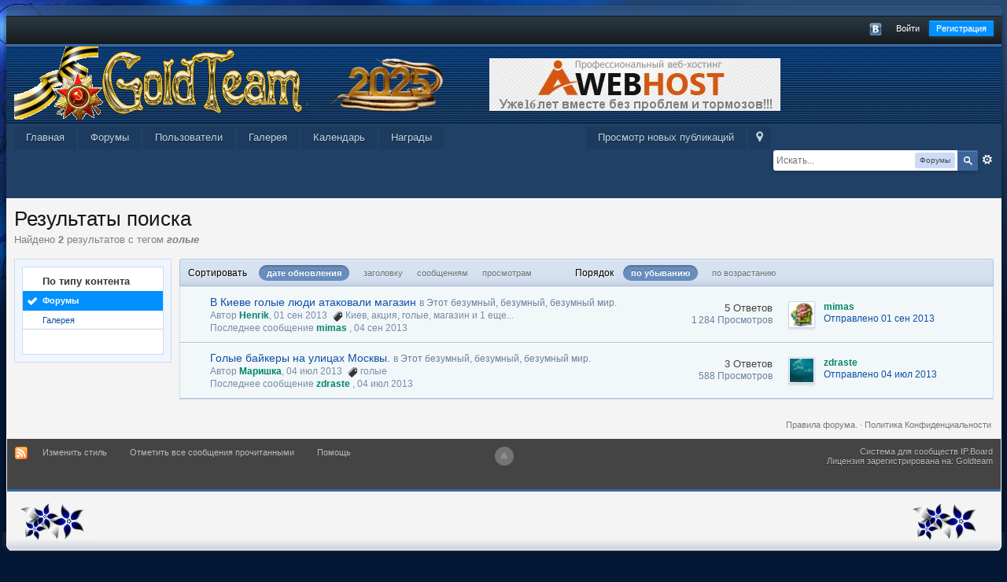

--- FILE ---
content_type: text/html
request_url: http://goldteam.su/forum/index.php?/tags/forums/%D0%B3%D0%BE%D0%BB%D1%8B%D0%B5/
body_size: 10271
content:
<!DOCTYPE html>
	<html lang="en" >
	<head>
		<meta charset="UTF-8" />
		<title>голые - Теги - Форумы - Форумы Goldteam</title>
		<meta http-equiv="X-UA-Compatible" content="IE=edge" />
		<link rel="shortcut icon" href='http://goldteam.su/forum/favicon.ico' />
		<link rel="image_src" href='http://goldteam.su/forum/public/style_images/delicate_blue/meta_image.png' />
		<script type='text/javascript'>
		//<![CDATA[
			jsDebug			= 0; /* Must come before JS includes */
			DISABLE_AJAX	= parseInt(0); /* Disables ajax requests where text is sent to the DB; helpful for charset issues */
			inACP			= false;
			var isRTL		= false;
			var rtlIe		= '';
			var rtlFull		= '';
		//]]>
		</script>
		
	
				
	

				
	

				
	

				
	

				
	

				
	

				
	

				
	

				
	
	
		<link rel="stylesheet" type="text/css" media='screen,print' href="http://goldteam.su/forum/public/min/index.php?ipbv=3863c399676e7ee71efe12d06720fa00&amp;f=public/style_css/css_4/jawards.css,public/style_css/css_4/ipb_mlist_addon.css,public/style_css/css_4/ipb_ckeditor.css,public/style_css/css_4/calendar_select.css,public/style_css/css_4/ipb_editor.css,public/style_css/css_4/ipb_common.css,public/style_css/css_4/ipb_styles.css,public/style_css/css_4/ipb_search.css,public/style_css/css_4/customSidebarBlocks.css" />
	

<!--[if lte IE 7]>
	<link rel="stylesheet" type="text/css" title='Main' media="screen" href="http://goldteam.su/forum/public/style_css/css_4/ipb_ie.css" />
<![endif]-->
<!--[if lte IE 8]>
	<style type='text/css'>
		.ipb_table { table-layout: fixed; }
		.ipsLayout_content { width: 99.5%; }
	</style>
<![endif]-->

	<!-- Forces resized images to an admin-defined size -->
	<style type='text/css'>
		img.bbc_img {
			max-width: 600px !important;
			max-height: 600px !important;
		}
	</style>

		<meta property="og:title" content="голые - Теги - Форумы"/>
		<meta property="og:site_name" content="Форумы Goldteam"/>
		<meta property="og:type" content="article" />
		
	
		
		
			<meta name="identifier-url" content="http://goldteam.su/forum/index.php?/tags/forums/%D0%B3%D0%BE%D0%BB%D1%8B%D0%B5/" />
		
		
			<meta property="og:url" content="http://goldteam.su/forum/index.php?/tags/forums/%D0%B3%D0%BE%D0%BB%D1%8B%D0%B5/" />
		
		
		
	

<meta property="og:image" content="http://goldteam.su/forum/public/style_images/delicate_blue/meta_image.png"/>
		
		
		
		<script type='text/javascript' src='http://goldteam.su/forum/public/min/index.php?ipbv=3863c399676e7ee71efe12d06720fa00&amp;g=js'></script>
	
	<script type='text/javascript' src='http://goldteam.su/forum/public/min/index.php?ipbv=3863c399676e7ee71efe12d06720fa00&amp;charset=UTF-8&amp;f=public/js/ipb.js,cache/lang_cache/1/ipb.lang.js,public/js/ips.hovercard.js,public/js/ips.quickpm.js,public/js/ips.forums.js' charset='UTF-8'></script><script type="text/javascript" src="https://www.google.com/jsapi?"></script>
<script type='text/javascript' src='http://goldteam.su/forum/public/js/ips.googleSearch.js'></script>
<script type='text/javascript'>
	if ( typeof ipb.googleSearch == 'object' )
	{
		google.load('search', '1');
		ipb.googleSearch.cseKey = '016188138126890716286:403dhxzs6jg';
		ipb.googleSearch.alwaysDefault = false;
	}
	else
	{
		$( document ).observe( 'dom:loaded', function()
		{
			
			$( 's_google' ).up( '.special' ).remove();
		});
	}
</script>
<style type="text/css">
	#googleSearchResultsWrapper {
		overflow: none;
		padding-left: 10px
	}
	
		#googleSearchResultsWrapper .gs-webResult .gs-visibleUrl-short { 
			display:none; 
		}
		
		#googleSearchResultsWrapper .gs-webResult .gs-visibleUrl-long { 
			display:block; 
		}
		
		#googleSearchResultsWrapper .gsc-wrapper { 
			overflow: auto;
			max-height: 300px;
		}
	#googleSearchPopup_inner {
		overflow: hidden;
	}
</style>


	
		
			
			
			
			
				<link id="ipsCanonical" rel="canonical" href="http://goldteam.su/forum/index.php?/tags/forums/%25D0%25B3%25D0%25BE%25D0%25BB%25D1%258B%25D0%25B5/" />
			
		
	

		
			
			
				<link rel="alternate" type="application/rss+xml" title="RSS-лента для изображений галереи" href="http://goldteam.su/forum/index.php?/rss/gallery/" />
			
			
			
		

			
			
				<link rel="alternate" type="application/rss+xml" title="Календарь сообщества" href="http://goldteam.su/forum/index.php?/rss/calendar/1-alendarsoobschestva/" />
			
			
			
		
	

	



<!-- Forces topic photo to show without thumb -->
	<style type='text/css'>
		.ipsUserPhoto_variable { max-width: 151px !important; }
		
			.post_body { margin-left: 185px !important; }
		
	</style>		
		<script type='text/javascript'>
	//<![CDATA[
		/* ---- URLs ---- */
		ipb.vars['base_url'] 			= 'http://goldteam.su/forum/index.php?s=e00752e50cb2bd8f32dbab4c4c673c99&';
		ipb.vars['board_url']			= 'http://goldteam.su/forum';
		ipb.vars['img_url'] 			= "http://goldteam.su/forum/public/style_images/delicate_blue";
		ipb.vars['loading_img'] 		= 'http://goldteam.su/forum/public/style_images/delicate_blue/loading.gif';
		ipb.vars['active_app']			= 'core';
		ipb.vars['upload_url']			= 'https://goldteam.su/forum/uploads';
		/* ---- Member ---- */
		ipb.vars['member_id']			= parseInt( 0 );
		ipb.vars['is_supmod']			= parseInt( 0 );
		ipb.vars['is_admin']			= parseInt( 0 );
		ipb.vars['secure_hash'] 		= '880ea6a14ea49e853634fbdc5015a024';
		ipb.vars['session_id']			= 'e00752e50cb2bd8f32dbab4c4c673c99';
		ipb.vars['twitter_id']			= 0;
		ipb.vars['fb_uid']				= 0;
		ipb.vars['auto_dst']			= parseInt( 0 );
		ipb.vars['dst_in_use']			= parseInt(  );
		ipb.vars['is_touch']			= false;
		ipb.vars['member_group']		= {"g_mem_info":"0"}
		/* ---- cookies ----- */
		ipb.vars['cookie_id'] 			= 'forum_';
		ipb.vars['cookie_domain'] 		= 'goldteam.su';
		ipb.vars['cookie_path']			= 'http://goldteam.su/forum';
		/* ---- Rate imgs ---- */
		ipb.vars['rate_img_on']			= 'http://goldteam.su/forum/public/style_images/delicate_blue/star.png';
		ipb.vars['rate_img_off']		= 'http://goldteam.su/forum/public/style_images/delicate_blue/star_off.png';
		ipb.vars['rate_img_rated']		= 'http://goldteam.su/forum/public/style_images/delicate_blue/star_rated.png';
		/* ---- Uploads ---- */
		ipb.vars['swfupload_swf']		= 'http://goldteam.su/forum/public/js/3rd_party/swfupload/swfupload.swf';
		ipb.vars['swfupload_enabled']	= true;
		ipb.vars['use_swf_upload']		= ( '' == 'flash' ) ? true : false;
		ipb.vars['swfupload_debug']		= false;
		/* ---- other ---- */
		ipb.vars['highlight_color']     = "#ade57a";
		ipb.vars['charset']				= "UTF-8";
		ipb.vars['time_offset']			= "0";
		ipb.vars['hour_format']			= "24";
		ipb.vars['seo_enabled']			= 1;
		
		ipb.vars['seo_params']			= {"start":"-","end":"\/","varBlock":"?","varPage":"page-","varSep":"&","varJoin":"="};
		
		/* Templates/Language */
		ipb.templates['inlineMsg']		= "";
		ipb.templates['ajax_loading'] 	= "<div id='ajax_loading'><img src='http://goldteam.su/forum/public/style_images/delicate_blue/ajax_loading.gif' alt='" + ipb.lang['loading'] + "' /></div>";
		ipb.templates['close_popup']	= "<img src='http://goldteam.su/forum/public/style_images/delicate_blue/close_popup.png' alt='x' />";
		ipb.templates['rss_shell']		= new Template("<ul id='rss_menu' class='ipbmenu_content'>#{items}</ul>");
		ipb.templates['rss_item']		= new Template("<li><a href='#{url}' title='#{title}'>#{title}</a></li>");
		
		ipb.templates['autocomplete_wrap'] = new Template("<ul id='#{id}' class='ipb_autocomplete' style='width: 250px;'></ul>");
		ipb.templates['autocomplete_item'] = new Template("<li id='#{id}' data-url='#{url}'><img src='#{img}' alt='' class='ipsUserPhoto ipsUserPhoto_mini' />&nbsp;&nbsp;#{itemvalue}</li>");
		ipb.templates['page_jump']		= new Template("<div id='#{id}_wrap' class='ipbmenu_content'><h3 class='bar'>Перейти к странице</h3><p class='ipsPad'><input type='text' class='input_text' id='#{id}_input' size='8' /> <input type='submit' value='ОК' class='input_submit add_folder' id='#{id}_submit' /></p></div>");
		ipb.templates['global_notify'] 	= new Template("<div class='popupWrapper'><div class='popupInner'><div class='ipsPad'>#{message} #{close}</div></div></div>");
		
		
		ipb.templates['header_menu'] 	= new Template("<div id='#{id}' class='ipsHeaderMenu boxShadow'></div>");
		
		Loader.boot();
	//]]>
	</script>
<!-- Yandex.Metrika counter -->
<script type="text/javascript" >
   (function(m,e,t,r,i,k,a){m[i]=m[i]||function(){(m[i].a=m[i].a||[]).push(arguments)};
   var z = null;m[i].l=1*new Date();
   for (var j = 0; j < document.scripts.length; j++) {if (document.scripts[j].src === r) { return; }}
   k=e.createElement(t),a=e.getElementsByTagName(t)[0],k.async=1,k.src=r,a.parentNode.insertBefore(k,a)})
   (window, document, "script", "https://mc.yandex.ru/metrika/tag.js", "ym");

   ym(90174662, "init", {
        clickmap:true,
        trackLinks:true,
        accurateTrackBounce:true
   });
</script>
<noscript><div><img src="https://mc.yandex.ru/watch/90174662" style="position:absolute; left:-9999px;" alt="" /></div></noscript>
<!-- /Yandex.Metrika counter -->
	</head>
	<body id='ipboard_body'>
		<p id='content_jump' class='hide'><a id='top'></a><a href='#j_content' title='Перейти к содержимому' accesskey='m'>Перейти к содержимому</a></p>
		<div id='ipbwrapper'>  <div id="corner"> <div class='index_stats'><a href="http://ipbskins.ru/">Template</a><span class='sp'>&copy; </span><a href="http://www.fisana.ru/">by Fisana</a></div>
<div class="top-left"><div class="top-right"><div class="ttop">&nbsp;</div></div></div>
<div class="corner-left"><div class="corner-right">
<div id='ipbwrapper2'>
<div id='header' class='clearfix'>
					<!-- ::: TOP BAR: Sign in / register or user drop down and notification alerts ::: -->
			<div id='header_bar' class='clearfix'>
				<div class='main_width'>
					
					<div id='user_navigation' class='not_logged_in'>
							
							<ul class='ipsList_inline right'>
								<li>
									<span class='services'>
										
										<a href='http://goldteam.su/forum/index.php?app=core&amp;module=global&amp;section=login&amp;serviceClick=vkontakte'><img src='http://goldteam.su/forum/public/style_images/delicate_blue/loginmethods/vkontakte.png' alt='Вход с использованием Вконтакте ' /></a>
										
									</span>
									&nbsp;&nbsp;&nbsp;&nbsp;
									<a href='http://goldteam.su/forum/index.php?app=core&amp;module=global&amp;section=login' title='Войти' id='sign_in'>Войти</a>&nbsp;&nbsp;&nbsp;
								</li>
								<li>
									<a href="http://goldteam.su/forum/index.php?app=core&amp;module=global&amp;section=register" title='Регистрация' id='register_link'>Регистрация</a>
								</li>
							</ul>
						</div>
				</div>
			</div>
			<!-- ::: BRANDING STRIP: Logo and search box ::: -->
			<div id='branding'>
				<div class='main_width'>
					<div id='logo'>
						
							<a href='http://goldteam.su/forum' title='Перейти к списку форумов' rel="home" accesskey='1'><img src='http://goldteam.su/forum/public/style_images/4_4_logo_2025.png' alt='Логотип' /></a> 

<a href='https://my.aiwebhost.com/aff.php?aff=025/'><img src='https://goldteam.su/forum/img_uploads/gallery/album_1/gallery_1_1_849.jpg' alt='aiwebhost' /></a>

						
					</div>
					
						<div id='search' class='right'>
	<form action="http://goldteam.su/forum/index.php?app=core&amp;module=search&amp;do=search&amp;fromMainBar=1" method="post" id='search-box' >
		<fieldset>
			<label for='main_search' class='hide'>Поиск</label>
			<a href='http://goldteam.su/forum/index.php?app=core&amp;module=search&amp;search_in=forums' title='Расширенный поиск' accesskey='4' rel="search" id='adv_search' class='right'>Расширенный</a>
			<span id='search_wrap' class='right'>
				<input type='text' id='main_search' name='search_term' class='inactive' size='17' tabindex='100' />
				<span class='choice ipbmenu clickable' id='search_options' style='display: none'></span>
				<ul id='search_options_menucontent' class='ipbmenu_content ipsPad' style='display: none'>
					<li class='title'><strong>Искать в:</strong></li>
					<li class='special'>
	<label for='s_google' title='Google'>
		<input type='radio' name='search_app' value="google" class='input_radio' id='s_google' /> Google
	</label>
</li>
					
					
						
					
					<li class='app'><label for='s_forums' title='Форумы'><input type='radio' name='search_app' class='input_radio' id='s_forums' value="forums" checked="checked" />Форумы</label></li>
					<li class='app'><label for='s_members' title='Пользователи'><input type='radio' name='search_app' class='input_radio' id='s_members' value="members"  />Пользователи</label></li>
					<li class='app'><label for='s_core' title='Помощь'><input type='radio' name='search_app' class='input_radio' id='s_core' value="core"  />Помощь</label></li>
									
						
					
				
						
					
				
						
					
				
						<li class='app'>
								<label for='s_gallery' title='Галерея'>
									<input type='radio' name='search_app' class='input_radio' id='s_gallery' value="gallery"  />Галерея
								</label>
							</li>
					
				
						<li class='app'>
								<label for='s_calendar' title='Календарь'>
									<input type='radio' name='search_app' class='input_radio' id='s_calendar' value="calendar"  />Календарь
								</label>
							</li>
					
				
						
					
				
						
					
				
						
					
				</ul>
				<input type='submit' class='submit_input clickable' value='Поиск' />
			</span>
			
		</fieldset>
	</form>
</div>
					
				</div>
			</div>
			<!-- ::: APPLICATION TABS ::: -->
			<div id='primary_nav' class='clearfix'>
				<div class='main_width'>
					<ul class='ipsList_inline' id='community_app_menu'>
						
							<li class='right'>
								<a href="http://goldteam.su/forum/index.php?app=core&amp;module=global&amp;section=navigation&amp;inapp=core" rel="quickNavigation" accesskey='9' id='quickNavLaunch' title='Открыть быстрый переход'><span>&nbsp;</span></a>
							</li>
						
						<li id='nav_explore' class='right'>
							<a href='http://goldteam.su/forum/index.php?app=core&amp;module=search&amp;do=viewNewContent&amp;search_app=forums' accesskey='2'>Просмотр новых публикаций</a>
						</li>
						
							<li id='nav_home' class='left'><a href='https://goldteam.su' title='Перейти на сайт' rel="home">Главная</a></li>
						
						
								
									
								

									
																				<li id='nav_app_forums' class="left "><a href='http://goldteam.su/forum/' title='Перейти к '>Форумы</a></li>
									
								

									
																				<li id='nav_app_members' class="left "><a href='http://goldteam.su/forum/index.php?/members/' title='Перейти к '>Пользователи</a></li>
									
								

									
																				<li id='nav_app_gallery' class="left "><a href='http://goldteam.su/forum/index.php?/gallery/' title='Перейти к '>Галерея</a></li>
									
								

									
																				<li id='nav_app_calendar' class="left "><a href='http://goldteam.su/forum/index.php?/calendar/' title='Перейти к '>Календарь</a></li>
									
								

									
								

									
																				<li id='nav_app_jawards' class="left "><a href='http://goldteam.su/forum/index.php?/jawards/' title='Перейти к '>Награды</a></li>
									
								

									
								
							
						<li id='nav_other_apps' style='display: none'>
							<a href='#' class='ipbmenu' id='more_apps'>Больше <img src='http://goldteam.su/forum/public/style_images/delicate_blue/useropts_arrow.png' /></a>
						</li>
					</ul>
				</div>
			</div></div>				
			<!-- ::: MAIN CONTENT AREA ::: -->
			<div id='content' class='clearfix'>
				<!-- ::: NAVIGATION BREADCRUMBS ::: -->
				
				<noscript>
					<div class='message error'>
						<strong>Отключен JavaScript</strong>
						<p>У вас отключен JavaScript. Некоторые возможности системы не будут работать. Пожалуйста, включите JavaScript для получения доступа ко всем функциям.</p>
					</div>
					<br />
				</noscript>
				<!-- ::: CONTENT ::: -->
				
				<input type='hidden' name="usedInJsLater" id="urlString" value="[base64]" />
<h1 class='ipsType_pagetitle'>Результаты поиска</h1>
<div class='ipsType_pagedesc'>
	
			Найдено <strong>2</strong> результатов с тегом <em><strong>голые</strong></em>
		
</div>
<br />
<div class='ipsLayout ipsLayout_withleft clearfix'>
	<div class='ipsLayout_left'>
		<div class='ipsBox'>
			<div class='ipsBox_container ipsSideMenu'>
				<h4>По типу контента</h4>
				<ul>
					<li class='active'><a href='http://goldteam.su/forum/index.php?app=core&amp;module=search&amp;do=search&amp;andor_type=&amp;sid=7393cd2d62180231bfbfc66cd729a188&amp;search_app_filters[forums][sortKey]=date&amp;search_tags=%D0%B3%D0%BE%D0%BB%D1%8B%D0%B5&amp;search_app_filters[forums][sortKey]=date&amp;search_app_filters[forums][searchInKey]=&amp;search_term=&amp;search_app=forums'>Форумы</a></li>
						
					

						
					

						
					

						<li ><a href='http://goldteam.su/forum/index.php?app=core&amp;module=search&amp;do=search&amp;andor_type=&amp;sid=7393cd2d62180231bfbfc66cd729a188&amp;search_app_filters[forums][sortKey]=date&amp;search_tags=%D0%B3%D0%BE%D0%BB%D1%8B%D0%B5&amp;search_app_filters[forums][sortKey]=date&amp;search_app_filters[forums][searchInKey]=&amp;search_term=&amp;search_app=gallery'>Галерея</a></li>
					

						
					

						
					

						
					

						
					
				</ul>
			
				
			</div>
		</div>
	</div>
	<div class='ipsLayout_content'>		
		<div class='clearfix'>
			
		</div>
		<div class='maintitle ipsFilterbar'>
					
			<span class='ipsType_small'>Сортировать </span>&nbsp;&nbsp;
					
						<ul class='ipsList_inline ipsType_smaller' style='display: inline'>
							
								<li class='active'>
									<a href='http://goldteam.su/forum/index.php?app=core&amp;module=search&amp;do=search&amp;andor_type=&amp;sid=7393cd2d62180231bfbfc66cd729a188&amp;search_app_filters[forums][sortKey]=date&amp;search_tags=%D0%B3%D0%BE%D0%BB%D1%8B%D0%B5&amp;search_app_filters[forums][sortKey]=date&amp;search_app_filters[forums][searchInKey]=&amp;search_term=&amp;search_app=forums&amp;search_app_filters[forums][searchInKey]=&amp;search_app_filters[forums][sortKey]=date&amp;search_app_filters[forums][sortDir]='>дате обновления</a>
								</li>
							

								<li >
									<a href='http://goldteam.su/forum/index.php?app=core&amp;module=search&amp;do=search&amp;andor_type=&amp;sid=7393cd2d62180231bfbfc66cd729a188&amp;search_app_filters[forums][sortKey]=date&amp;search_tags=%D0%B3%D0%BE%D0%BB%D1%8B%D0%B5&amp;search_app_filters[forums][sortKey]=date&amp;search_app_filters[forums][searchInKey]=&amp;search_term=&amp;search_app=forums&amp;search_app_filters[forums][searchInKey]=&amp;search_app_filters[forums][sortKey]=title&amp;search_app_filters[forums][sortDir]='>заголовку</a>
								</li>
							

								<li >
									<a href='http://goldteam.su/forum/index.php?app=core&amp;module=search&amp;do=search&amp;andor_type=&amp;sid=7393cd2d62180231bfbfc66cd729a188&amp;search_app_filters[forums][sortKey]=date&amp;search_tags=%D0%B3%D0%BE%D0%BB%D1%8B%D0%B5&amp;search_app_filters[forums][sortKey]=date&amp;search_app_filters[forums][searchInKey]=&amp;search_term=&amp;search_app=forums&amp;search_app_filters[forums][searchInKey]=&amp;search_app_filters[forums][sortKey]=posts&amp;search_app_filters[forums][sortDir]='>сообщениям</a>
								</li>
							

								<li >
									<a href='http://goldteam.su/forum/index.php?app=core&amp;module=search&amp;do=search&amp;andor_type=&amp;sid=7393cd2d62180231bfbfc66cd729a188&amp;search_app_filters[forums][sortKey]=date&amp;search_tags=%D0%B3%D0%BE%D0%BB%D1%8B%D0%B5&amp;search_app_filters[forums][sortKey]=date&amp;search_app_filters[forums][searchInKey]=&amp;search_term=&amp;search_app=forums&amp;search_app_filters[forums][searchInKey]=&amp;search_app_filters[forums][sortKey]=views&amp;search_app_filters[forums][sortDir]='>просмотрам</a>
								</li>
							
						</ul>
						&nbsp;&nbsp;&nbsp;&nbsp;&nbsp;&nbsp;&nbsp;&nbsp;&nbsp;&nbsp;&nbsp;&nbsp;
					
				<span class='ipsType_small'>Порядок</span>&nbsp;&nbsp;
				<ul class='ipsList_inline ipsType_smaller' style='display: inline'>
					<li class='active'>
						<a href='http://goldteam.su/forum/index.php?app=core&amp;module=search&amp;do=search&amp;andor_type=&amp;sid=7393cd2d62180231bfbfc66cd729a188&amp;search_app_filters[forums][sortKey]=date&amp;search_tags=%D0%B3%D0%BE%D0%BB%D1%8B%D0%B5&amp;search_app_filters[forums][sortKey]=date&amp;search_app_filters[forums][searchInKey]=&amp;search_term=&amp;search_app=forums&amp;search_app_filters[forums][searchInKey]=&amp;search_app_filters[forums][sortKey]=date&amp;search_app_filters[forums][sortDir]=0'>по убыванию</a>
					</li>
					<li >
						<a href='http://goldteam.su/forum/index.php?app=core&amp;module=search&amp;do=search&amp;andor_type=&amp;sid=7393cd2d62180231bfbfc66cd729a188&amp;search_app_filters[forums][sortKey]=date&amp;search_tags=%D0%B3%D0%BE%D0%BB%D1%8B%D0%B5&amp;search_app_filters[forums][sortKey]=date&amp;search_app_filters[forums][searchInKey]=&amp;search_term=&amp;search_app=forums&amp;search_app_filters[forums][searchInKey]=&amp;search_app_filters[forums][sortKey]=date&amp;search_app_filters[forums][sortDir]=1'>по возрастанию</a>
					</li>
				</ul>
		</div>
		
		<div class='ipsBox_container'>
			
				

<script type='text/javascript' src='http://goldteam.su/forum/public/js/ips.forums.js'></script>
<table class='ipb_table topic_list' id='forum_table'>

	
		
			
	<tr class='_recordRow __topic __tid158962  expandable ' id='trow_158962' data-tid="158962">
	<td class='col_f_icon short altrow'>
		



	</td>
	<td>
		
		
		<h4><a href='http://goldteam.su/forum/index.php?/topic/158962-v-kieve-golye-liudi-atakovali-magazin/' title='Просмотр'>В Киеве голые люди атаковали магазин</a></h4>
		<span class='desc blend_links'>
			
			
			

			
			

			<span class='desc lighter'>в</span> <a href='http://goldteam.su/forum/index.php?/forum/190-etot-bezumnyi-bezumnyi-bezumnyi-mir/'>Этот безумный, безумный, безумный мир.</a>
			
		</span>
		<span class='desc lighter blend_links toggle_notify_off'>
			<br />Автор <span style='font-weight:bold;color:#018769'>Henrik</span>, 01 сен 2013
			
				&nbsp;<img src='http://goldteam.su/forum/public/style_images/delicate_blue/icon_tag.png' /> <a  href="http://goldteam.su/forum/index.php?/tags/forums/%D0%9A%D0%B8%D0%B5%D0%B2/" data-tooltip="Найти еще публикации с тегом «Киев»"><span>Киев</span></a>, <a  href="http://goldteam.su/forum/index.php?/tags/forums/%D0%B0%D0%BA%D1%86%D0%B8%D1%8F/" data-tooltip="Найти еще публикации с тегом «акция»"><span>акция</span></a>, <a  href="http://goldteam.su/forum/index.php?/tags/forums/%D0%B3%D0%BE%D0%BB%D1%8B%D0%B5/" data-tooltip="Найти еще публикации с тегом «голые»"><span>голые</span></a>, <a  href="http://goldteam.su/forum/index.php?/tags/forums/%D0%BC%D0%B0%D0%B3%D0%B0%D0%B7%D0%B8%D0%BD/" data-tooltip="Найти еще публикации с тегом «магазин»"><span>магазин</span></a> <span hovercard-ref='tagsPopUp' hovercard-id='07609fba0a5956282fa325413fe72121' class='_hovertrigger clickable'>и 1 еще...</span>
			
		</span>
		
		
			<span class='desc lighter blend_links toggle_notify_off'>
				<br />Последнее сообщение 
	<span style='font-weight:bold;color:#018769'>mimas</span>
,
				<a href='http://goldteam.su/forum/index.php?/topic/158962-v-kieve-golye-liudi-atakovali-magazin/?view=getlastpost' title='Перейти к последнему сообщению'>04 сен 2013</a>
			</span>
		
		
	</td>
	<td class='col_f_preview __topic_preview'>
		<a href='#' class='expander closed' title='Предпросмотр темы'>&nbsp;</a>
	</td>
	<td class='col_f_views'>
		<ul>
			<li>5 Ответов</li>
			<li class='views desc'>1 284 Просмотров</li>
		</ul>
	</td>
	<td class='col_f_post'>
		
	<div class='left'>

<img src='https://goldteam.su/forum/uploads/profile/photo-27.gif?_r=1383680559' alt='Фотография' class='ipsUserPhoto ipsUserPhoto_mini' />

	</div>

		<ul class='last_post ipsType_small'>
			
				<li>
	<span style='font-weight:bold;color:#018769'>mimas</span>
</li>
				<li>
					<a href='http://goldteam.su/forum/index.php?/topic/158962-v-kieve-golye-liudi-atakovali-magazin/?findpost=272834' title='Перейти к подходящему сообщению'>Отправлено 01 сен 2013</a>
				</li>
			
		</ul>
	</td>
	
</tr>

<script type='text/javascript'>
ipb.global.searchResults[ 158962 ] = { pid: 272834, searchterm:"" };
</script>


		

			
	<tr class='_recordRow __topic __tid158290  expandable ' id='trow_158290' data-tid="158290">
	<td class='col_f_icon short altrow'>
		



	</td>
	<td>
		
		
		<h4><a href='http://goldteam.su/forum/index.php?/topic/158290-golye-baikery-na-ulitcakh-moskvy/' title='Просмотр'>Голые байкеры на улицах Москвы.</a></h4>
		<span class='desc blend_links'>
			
			
			

			
			

			<span class='desc lighter'>в</span> <a href='http://goldteam.su/forum/index.php?/forum/190-etot-bezumnyi-bezumnyi-bezumnyi-mir/'>Этот безумный, безумный, безумный мир.</a>
			
		</span>
		<span class='desc lighter blend_links toggle_notify_off'>
			<br />Автор <span style='font-weight:bold;color:#018769'>Маришка</span>, 04 июл 2013
			
				&nbsp;<img src='http://goldteam.su/forum/public/style_images/delicate_blue/icon_tag.png' /> <a  href="http://goldteam.su/forum/index.php?/tags/forums/%D0%B3%D0%BE%D0%BB%D1%8B%D0%B5/" data-tooltip="Найти еще публикации с тегом «голые»"><span>голые</span></a>
			
		</span>
		
		
			<span class='desc lighter blend_links toggle_notify_off'>
				<br />Последнее сообщение 
	<span style='font-weight:bold;color:#018769'>zdraste</span>
,
				<a href='http://goldteam.su/forum/index.php?/topic/158290-golye-baikery-na-ulitcakh-moskvy/?view=getlastpost' title='Перейти к последнему сообщению'>04 июл 2013</a>
			</span>
		
		
	</td>
	<td class='col_f_preview __topic_preview'>
		<a href='#' class='expander closed' title='Предпросмотр темы'>&nbsp;</a>
	</td>
	<td class='col_f_views'>
		<ul>
			<li>3 Ответов</li>
			<li class='views desc'>588 Просмотров</li>
		</ul>
	</td>
	<td class='col_f_post'>
		
	<div class='left'>

<img src='https://goldteam.su/forum/uploads/profile/photo-thumb-3568.jpg?_r=1561331850' alt='Фотография' class='ipsUserPhoto ipsUserPhoto_mini' />

	</div>

		<ul class='last_post ipsType_small'>
			
				<li>
	<span style='font-weight:bold;color:#018769'>zdraste</span>
</li>
				<li>
					<a href='http://goldteam.su/forum/index.php?/topic/158290-golye-baikery-na-ulitcakh-moskvy/?findpost=268535' title='Перейти к подходящему сообщению'>Отправлено 04 июл 2013</a>
				</li>
			
		</ul>
	</td>
	
</tr>

<script type='text/javascript'>
ipb.global.searchResults[ 158290 ] = { pid: 268535, searchterm:"" };
</script>


		
		
</table>
	
			
		</div>
		<div class='clearfix'>
			
		</div>
	</div>
</div>
				
					<div class='ipsAd'><br />
<!--728x90-->
<center><!--noindex--><div id="ambn42214"></div><!--/noindex--></center></div>
				
				<ol class='breadcrumb bottom ipsList_inline left clearfix clear'>
					
						<li>&nbsp;</li>
					
					
					<li class='right ipsType_smaller'>
						<a rel="nofollow" href='http://goldteam.su/forum/index.php?/privacypolicy/'>Политика Конфиденциальности</a>
					</li>
					
					<li class='right ipsType_smaller'>
							<a href='http://goldteam.su/forum/index.php?/topic/163560-pravila-foruma/'>Правила форума.</a> &middot; 
						</li>	
				</ol>
			</div>
			<!-- ::: FOOTER (Change skin, language, mark as read, etc) ::: -->
			<div id='footer_utilities' class='main_width clearfix clear'>
				<a rel="nofollow" href='#top' id='backtotop' title='Наверх'><img src='http://goldteam.su/forum/public/style_images/delicate_blue/top.png' alt='' /></a>
				<ul class='ipsList_inline left'>
					<li>
						<img src='http://goldteam.su/forum/public/style_images/delicate_blue/feed.png' alt='RSS поток' id='rss_feed' class='clickable' />
					</li>

													
								<li>
									<a rel="nofollow" id='new_skin' href='#'>Изменить стиль</a>			
									<ul id='new_skin_menucontent' class='ipbmenu_content with_checks' style='display: none'>
										
											<li >
												<a href='#' data-clicklaunch='changeSkin' data-skinid='1'>IP.Board</a>
											</li>
										

											<li >
												<a href='#' data-clicklaunch='changeSkin' data-skinid='2'>IP.Board Mobile</a>
											</li>
										

											<li class='selected'>
												<a href='#' data-clicklaunch='changeSkin' data-skinid='4'>Delicate Blue (Import)</a>
											</li>
										

											<li >
												<a href='#' data-clicklaunch='changeSkin' data-skinid='8'>White Christmas 3.4.6 (Import)</a>
											</li>
										

											<li >
												<a href='#' data-clicklaunch='changeSkin' data-skinid='5'>elegia (Import)</a>
											</li>
										

											<li >
												<a href='#' data-clicklaunch='changeSkin' data-skinid='6'>Paradox (Import)</a>
											</li>
										

											<li >
												<a href='#' data-clicklaunch='changeSkin' data-skinid='7'>Velvet (Import)</a>
											</li>
										
									</ul>
								</li>
							
					
					
						<li>
							<a rel="nofollow" id='mark_all_read' href="http://goldteam.su/forum/index.php?app=forums&amp;module=forums&amp;section=markasread&amp;marktype=all&amp;k=880ea6a14ea49e853634fbdc5015a024" title='Отметить все как прочтенное'>Отметить все сообщения прочитанными</a>
							<ul id='mark_all_read_menucontent' class='ipbmenu_content' style='display: none'>
								
									<li>
										
									</li>
								

									<li>
										<a href="http://goldteam.su/forum/index.php?app=forums&amp;module=forums&amp;section=markasread&amp;marktype=app&amp;markApp=forums&amp;k=880ea6a14ea49e853634fbdc5015a024">Форумы</a>
									</li>
								

									<li>
										<a href="http://goldteam.su/forum/index.php?app=forums&amp;module=forums&amp;section=markasread&amp;marktype=app&amp;markApp=members&amp;k=880ea6a14ea49e853634fbdc5015a024">Пользователи</a>
									</li>
								

									<li>
										<a href="http://goldteam.su/forum/index.php?app=forums&amp;module=forums&amp;section=markasread&amp;marktype=app&amp;markApp=gallery&amp;k=880ea6a14ea49e853634fbdc5015a024">Галерея</a>
									</li>
								
								<li>
									<a href="http://goldteam.su/forum/index.php?app=forums&amp;module=forums&amp;section=markasread&amp;marktype=all&amp;k=880ea6a14ea49e853634fbdc5015a024"><strong>Отметить все как прочтенное</strong></a>
								</li>
							</ul>
						</li>
					
					<li>
						<a href="http://goldteam.su/forum/index.php?app=core&amp;module=help" title='Перейти к помощи' rel="help" accesskey='6'>Помощь</a>
					</li>				
				</ul>
				<!-- Copyright Information -->
        				  <p id='copyright'>
        				  	<a href='http://www.ibresource.ru/' title='Русская версия системы для сообществ от IBResource'>Система для сообществ</a> <a href='http://www.invisionpower.com/apps/board/' title='Community Forum Software by Invision Power Services'>IP.Board</a><br />Лицензия зарегистрирована на:  Goldteam</p>
		<!-- / Copyright -->
			</div>
			<div class='foot'>
<span class='left'><img src='http://goldteam.su/forum/public/style_images/delicate_blue/pic.png' alt='' /></span>
<span class='right'><img src='http://goldteam.su/forum/public/style_images/delicate_blue/pic.png' alt='' /></span>
<!-- СЧЁТЧИКИ -->
<div align="center">
<br />
<!--LiveInternet counter--><a href="https://www.liveinternet.ru/click"
target="_blank"><img id="licnt7E75" width="88" height="31" style="border:0" 
title="LiveInternet: показано число просмотров и посетителей за 24 часа"
src="[data-uri]"
alt=""/></a><script>(function(d,s){d.getElementById("licnt7E75").src=
"https://counter.yadro.ru/hit?t52.6;r"+escape(d.referrer)+
((typeof(s)=="undefined")?"":";s"+s.width+"*"+s.height+"*"+
(s.colorDepth?s.colorDepth:s.pixelDepth))+";u"+escape(d.URL)+
";h"+escape(d.title.substring(0,150))+";"+Math.random()})
(document,screen)</script><!--/LiveInternet-->

<!-- Top.Mail.Ru counter -->
<script type="text/javascript">
var _tmr = window._tmr || (window._tmr = []);
_tmr.push({id: "1659221", type: "pageView", start: (new Date()).getTime()});
(function (d, w, id) {
  if (d.getElementById(id)) return;
  var ts = d.createElement("script"); ts.type = "text/javascript"; ts.async = true; ts.id = id;
  ts.src = "https://top-fwz1.mail.ru/js/code.js";
  var f = function () {var s = d.getElementsByTagName("script")[0]; s.parentNode.insertBefore(ts, s);};
  if (w.opera == "[object Opera]") { d.addEventListener("DOMContentLoaded", f, false); } else { f(); }
})(document, window, "tmr-code");
</script>
<noscript><div><img src="https://top-fwz1.mail.ru/counter?id=1659221;js=na" style="position:absolute;left:-9999px;" alt="Top.Mail.Ru" /></div></noscript>
<!-- /Top.Mail.Ru counter -->
</div>
<!-- /СЧЁТЧИКИ -->
</div>
</div></div></div> 
<div class="bottom-left"><div class="bottom-right"><div class="bott">&nbsp;</div></div></div> 
</div><br />
			
			<div><img src='http://goldteam.su/forum/index.php?s=e00752e50cb2bd8f32dbab4c4c673c99&amp;app=core&amp;module=task' alt='' style='border: 0px;height:1px;width:1px;' /></div>
			
				<script type="text/javascript">
					ipb.global.lightBoxIsOff();
				</script>
			<script src="http://goldteam.su/forum/public/js/forumcore.anonymizer.js" type="text/javascript"></script>

<script type="text/javascript"><!--
ignore_links = "goldteam.su,hostingkartinok.com,lostpic.net,postimage.org,fastpic.ru,radikal.cc,radikal.ru,ipicture.ru,*.ipicture.ru,ato.su,google.com,youtube.com";
link_service = "http://www.anonim.xyz";
forumcore_anonymizer_start();
//--></script>
<!-- Hook By Paradiizee, ForumCore.net -->
			<div id='inline_login_form' style="display:none">
		<form action="http://goldteam.su/forum/index.php?app=core&amp;module=global&amp;section=login&amp;do=process" method="post" id='login'>
				<input type='hidden' name='auth_key' value='880ea6a14ea49e853634fbdc5015a024' />
				<input type="hidden" name="referer" value="http://goldteam.su/forum/index.php?/tags/forums/%D0%B3%D0%BE%D0%BB%D1%8B%D0%B5/" />
				<h3>Войти</h3>
				
				<br />
				<div class='ipsForm ipsForm_horizontal'>
					<fieldset>
						<ul>
							<li class='ipsField'>
								<div class='ipsField_content'>
									Необходим аккаунт? <a href="http://goldteam.su/forum/index.php?app=core&amp;module=global&amp;section=register" title='Зарегистрируйтесь сейчас!'>Зарегистрируйтесь сейчас!</a>
								</div>
							</li>
							<li class='ipsField ipsField_primary'>
								<label for='ips_username' class='ipsField_title'>Имя пользователя:</label>
								<div class='ipsField_content'>
									<input id='ips_username' type='text' class='input_text' name='ips_username' size='30' tabindex='0' />
								</div>
							</li>
							<li class='ipsField ipsField_primary'>
								<label for='ips_password' class='ipsField_title'>Пароль форума</label>
								<div class='ipsField_content'>
									<input id='ips_password' type='password' class='input_text' name='ips_password' size='30' tabindex='0' /><br />
									<a href='http://goldteam.su/forum/index.php?app=core&amp;module=global&amp;section=lostpass' title='Запросить пароль'>Я забыл свой пароль</a>
								</div>
							</li>
							<li class='ipsField ipsField_checkbox'>
								<input type='checkbox' id='inline_remember' checked='checked' name='rememberMe' value='1' class='input_check' tabindex='0' />
								<div class='ipsField_content'>
									<label for='inline_remember'>
										<strong>Запомнить меня</strong><br />
										<span class='desc lighter'>Это не рекомендуется для публичных компьютеров</span>
									</label>
								</div>
							</li>
							
							
							<li class='ipsPad_top ipsForm_center desc ipsType_smaller'>
								<a rel="nofollow" href='http://goldteam.su/forum/index.php?/privacypolicy/'>Политика Конфиденциальности</a>
							</li>
							
						</ul>
					</fieldset>
					
					<div class='ipsForm_submit ipsForm_center'>
						<input type='submit' class='ipsButton' value='Войти' tabindex='0' />
					</div>
				</div>
			</form>
	</div>
		</div>
		
		
	<script type='text/javascript'>
			if( $('primary_nav') ){	ipb.global.activateMainMenu(); }
		</script>
		
<if test="memberbox:|:Array['member_group_id'] == '1' OR Array['member_group_id'] == '2' OR Array['member_group_id'] == '3' ">
</body>
</html>

--- FILE ---
content_type: application/javascript
request_url: http://goldteam.su/forum/public/js/ips.googleSearch.js
body_size: 4194
content:
/************************************************/
/* IPB3 Javascript								*/
/* -------------------------------------------- */
/* ips.googleSearch.js Google Site Search		*/
/* (c) Invision Modding, 2012					*/
/* -------------------------------------------- */
/* Author: Martin Aronsen						*/
/************************************************/

var _googleSearch = window.IPBoard;

_googleSearch.prototype.googleSearch = 
{
	cseKey: '',
	alwaysDefault: false,
	notProperlySetup: false,
	
	init: function()
	{
		Debug.write( "Initializing ips.googleSearch.js" );
		
		document.observe( 'dom:loaded', function()
		{
			ipb.googleSearch.initEvent();
		});
	},

	initEvent: function()
	{		
		Debug.write( "Initializing googleSearch events" );
		
		if ( ipb.googleSearch.notProperlySetup == true )
		{
			errorDiv = new Element( 'div', { 'class': 'message error' });
			errorDiv.update( "<h3>Admin warning (Not visible to regular users)</h3>Google Site Search is not properly setup. Please refer to the system settings or readme file for this hook for more information on how to set it up. NB: An AJAX API key IS required!<br />If you don't want to use this hook, disable or uninstall it to remove this warning message." );
			$( 'content' ).insert( { top: errorDiv } );
		}
		else
		{
			
			if ( $( 'search-box' ) )
			{
				$( 'search-box' ).observe( 'submit', ipb.googleSearch.doSearch );
			}
			
			/* Always make this the default search engine */
			if ( ipb.googleSearch.alwaysDefault )
			{
				$$( '#search_options_menucontent .input_radio' ).each( function( elem )
				{
					$( elem ).checked = false;
				});
				
				$( 's_google' ).checked = 'checked';
				
				ipb.global.contextualSearch();
			}
		}
	},
	
	doSearch: function(e)
	{
		if ( $( 's_google' ).checked != false )
		{
			Event.stop(e);

			afterAjax = function( popupObj )
			{
				var customSearchControl = new google.search.CustomSearchControl( ipb.googleSearch.cseKey );

				// Add in a full set of searchers
				customSearchControl.addSearcher( new google.search.WebSearch() );
				customSearchControl.addSearcher( new google.search.VideoSearch() );
				customSearchControl.addSearcher( new google.search.BlogSearch() );
				
				//customSearchControl.setLinkTarget( google.search.Search.LINK_TARGET_BLANK );
				customSearchControl.setSearchCompleteCallback( ipb, ipb.googleSearch.pageChangeScrollTop );
				
				
				var drawOptions = new google.search.DrawOptions();
				drawOptions.setDrawMode(google.search.SearchControl.DRAW_MODE_TABBED);
				drawOptions.setAutoComplete(true);
				
				/*drawOptions.setInput( $( 'main_search' ) ); */

				customSearchControl.draw( 'googleSearchResults', drawOptions );
				customSearchControl.execute( $F( 'main_search' ) );
				$$( '.gsc-input' )[0].value = $F( 'main_search' );

				
				$$( '.gsc-wrapper' )[0].scrollTop = 0;
				$( 'googleSearchPopup_inner' ).scrollTop = 0;
				
				$( 'document_modal' ).observe( 'click', function()
				{
					popupObj.hide();
				});

			};
			
			afterHide = function( popupObj)
			{
				$( popupObj.wrapper ).remove();
				$( 'main_search' ).blur();
				$( 'main_search' ).value = '';
			};
			
			_url = ipb.vars['base_url'] + 'app=core&module=ajax&section=googleSearch&secure_key=' + ipb.vars['secure_hash'];
			
			popup = new ipb.Popup( 'googleSearchPopup', 
			{ 
				type: 'pane', 
				modal: true, 
				w: '800px', 
				h: '480px', 
				ajaxURL: _url,
				hideAtStart: false
			},
			{
				afterShow: afterAjax,
				afterHide: afterHide
			});
			
			return false;
		}
			
		
		return true;
	},
	
	pageChangeScrollTop: function( searchControl, searcher )
	{
		$$( '.gsc-cursor-page' ).each( function(elem)
		{
			elem.identify();
			
			$( elem ).observe( 'click', function(e)
			{
				$$( '.gsc-wrapper' )[0].scrollTop = 0;
				$( 'googleSearchPopup_inner' ).scrollTop = 0;
			});
		});
		
		$$( 'a.gs-title' ).each( function(elem)
		{
			$( elem ).writeAttribute( 'target', '' );
			$( elem ).writeAttribute( 'rel', 'external' );
		});
	}
}

ipb.googleSearch.init();